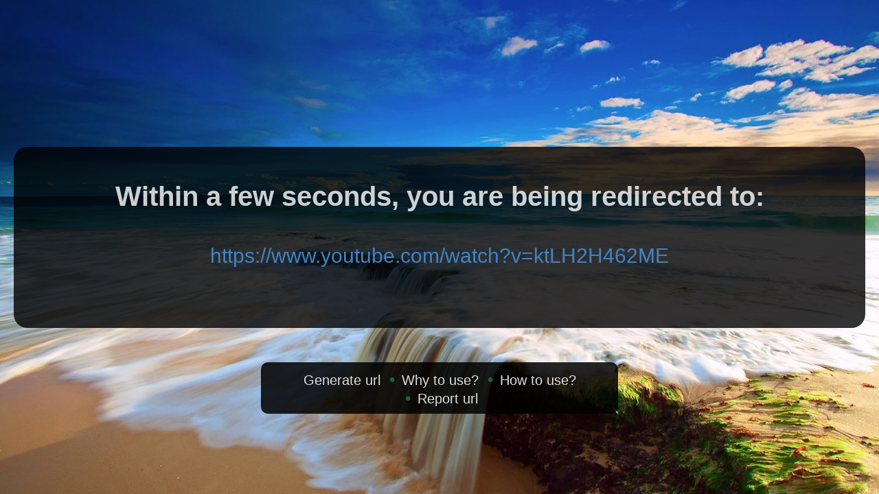

--- FILE ---
content_type: text/html; charset=UTF-8
request_url: https://dereferer.me/?https://www.youtube.com/watch?v=ktLH2H462ME
body_size: 1331
content:
<!DOCTYPE HTML PUBLIC "-//W3C//DTD HTML 4.01 Transitional//EN"><html> <head><title>Hide referrer - you are being redirected</title><meta http-equiv=content-type content="text/html; charset=utf-8"><meta name=referrer content=never><meta name=robots content="noindex, nofollow"><meta http-equiv=refresh content="3; URL=https://www.youtube.com/watch?v=ktLH2H462ME"><link rel=icon href=/static/images/favicon.ico><style type=text/css>
body {
 margin: 0;
 font-family: "Helvetica Neue", Helvetica, Arial, sans-serif;
 display: table;
 position: relative;
 width: 100%;
 height: 100%;
 background: #cadffa url(static/images/backgrounds/bg10.jpg) no-repeat center center scroll;
 -webkit-background-size: cover;
 -moz-background-size: cover;
 background-size: cover;
 -o-background-size: cover;
}

.container { margin: 50px auto 40px auto; position: absolute; left: 0px; top: 20%; width: 100%; text-align: center; line-height: 30px; }
.container a { color: #4183c4; text-decoration: none; font-size: 30px; font-weight: 100; }
.container a:hover { text-decoration: underline; }
.container p { margin: 20px 0; line-height: 1.6; }
.container h1 { color: rgba(255, 255, 255, 0.8); font-size: 40px; font-weight: 700; }
.container h3 { color: rgba(255, 0, 0, 0.9); font-size: 30px; font-weight: 600; }

.redirectbox { background: rgba(0, 0, 0, 0.8); padding: 30px; margin: 20px; border-radius: 20px; }

#footer_ad {
    position: fixed;
    bottom: 0;
    width: 100%;
}

.linkbox {font-size:24px; background-color: rgba(0, 0, 0, 0.85); padding:10px; color:#303030; border-radius: 10px; width:500px; display:block; margin:50px auto 0 auto; }
.linkbox a, footer a:visited{color:#ddd; font-size: 20px;}
.linkbox a:hover, footer a:focus{color:#fff; text-decoration: none;}
.linkbox .copyright{margin:0;padding:0;text-align:center;}
.linkbox .copyright li{display:inline-block;margin:0;padding:0;line-height:24px;}
.ie .linkbox .copyright li{display:inline;}
.linkbox .copyright li:before{content:"\2022";padding-left:6px;padding-right:10px;color:#1B6728;}
.linkbox .copyright li:first-child:before{display:none;}

.spinner {
  margin: 30px auto 0;
  width: 70px;
  text-align: center;
}

.spinner > div {
  width: 18px;
  height: 18px;
  background-color: #eee;

  border-radius: 100%;
  display: inline-block;
  -webkit-animation: sk-bouncedelay 1.4s infinite ease-in-out both;
  animation: sk-bouncedelay 1.4s infinite ease-in-out both;
}

.spinner .bounce1 {
  -webkit-animation-delay: -0.32s;
  animation-delay: -0.32s;
}

.spinner .bounce2 {
  -webkit-animation-delay: -0.16s;
  animation-delay: -0.16s;
}

@-webkit-keyframes sk-bouncedelay {
  0%, 80%, 100% { -webkit-transform: scale(0) }
  40% { -webkit-transform: scale(1.0) }
}

@keyframes sk-bouncedelay {
  0%, 80%, 100% {
    -webkit-transform: scale(0);
    transform: scale(0);
  } 40% {
    -webkit-transform: scale(1.0);
    transform: scale(1.0);
  }
}

</style></head> <body> <center> </center> <div class=container> <div class=redirectbox> <p> <h1>Within a few seconds, you are being redirected to:</h1> <br> <a href="https://www.youtube.com/watch?v=ktLH2H462ME" referrer=never rel=nofollow onclick="gtag('event', 'RedirType', { 'event_category': 'Click', 'event_label': 'Redirect link', 'non_interaction': true});">https://www.youtube.com/watch?v=ktLH2H462ME</a> </p> <div class=spinner> <div class=bounce1></div> <div class=bounce2></div> <div class=bounce3></div> </div> </div> <div class=linkbox> <ul class=copyright> <li><a href=https://dereferer.me/#generate>Generate url</a></li> <li><a href=https://dereferer.me/#why>Why to use?</a></li> <li><a href=https://dereferer.me/#how>How to use?</a></li> <li><a href=mailto:abuse@dereferer.me>Report url</a></li> </ul> </div> <center> <div id=footer_ad> </center> </div> </body> </html> 